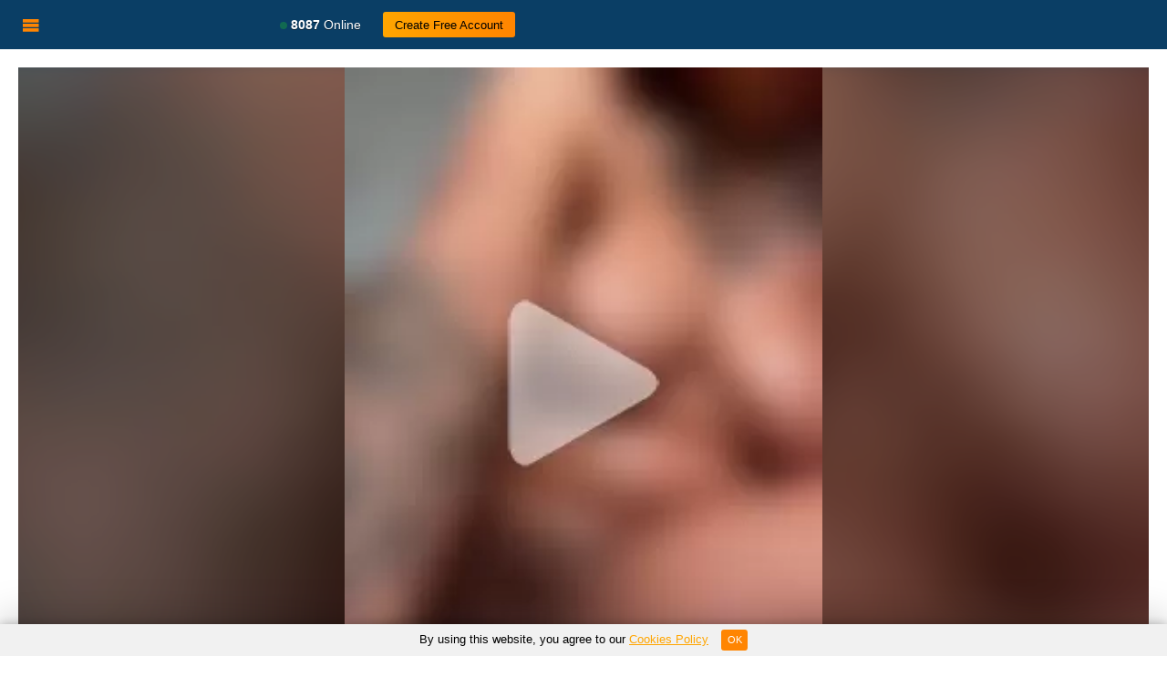

--- FILE ---
content_type: text/html; charset=UTF-8
request_url: https://privatecamz.com/Coco-Love
body_size: 9354
content:
<!DOCTYPE html>
<html lang="en">
<head>
<meta charset="UTF-8">
<meta http-equiv="X-UA-Compatible" content="IE=edge">
<meta name="viewport" content="width=device-width, initial-scale=1.0">
<title>Coco-Love (Coco) Nude on Cam: Free Live Webcam Show</title>
<meta name="description" content="Medium Build Coco-Love's Live Sex Cam, Bio, Profile and Photos! Visit Big Ass Coco-Love Page Now!">
<meta property="og:locale" content="en_US" />
<meta property="og:title" content="Coco-Love (Coco) Nude on Cam: Free Live Webcam Show" />
<meta property="og:image" content="https://privatecamz.com/cams/content/Coco-Love/2025-12-17/Coco-Love-2025-12-17-19-26-23.webp" />
<meta property="og:description" content="Medium Build Coco-Love's Live Sex Cam, Bio, Profile and Photos! Visit Big Ass Coco-Love Page Now!" />
<meta property="og:url" content="https://privatecamz.com/Coco-Love" />
<meta property="og:site_name" content="PrivateCamz" />
<meta name="twitter:card" content="summary_large_image" />
<link rel="canonical" href="https://privatecamz.com/Coco-Love" />
<meta name="robots" content="index,follow">
<meta name="Rating" content="mature">
<meta name="RATING" content="RTA-5042-1996-1400-1577-RTA" />
<link rel="apple-touch-icon" sizes="57x57" href="/images/icon/apple-icon-57x57.png">
<link rel="apple-touch-icon" sizes="60x60" href="/images/icon/apple-icon-60x60.png">
<link rel="apple-touch-icon" sizes="72x72" href="/images/icon/apple-icon-72x72.png">
<link rel="apple-touch-icon" sizes="76x76" href="/images/icon/apple-icon-76x76.png">
<link rel="apple-touch-icon" sizes="114x114" href="/images/icon/apple-icon-114x114.png">
<link rel="apple-touch-icon" sizes="120x120" href="/images/icon/apple-icon-120x120.png">
<link rel="apple-touch-icon" sizes="144x144" href="/images/icon/apple-icon-144x144.png">
<link rel="apple-touch-icon" sizes="152x152" href="/images/icon/apple-icon-152x152.png">
<link rel="apple-touch-icon" sizes="180x180" href="/images/icon/apple-icon-180x180.png">
<link rel="icon" type="image/png" sizes="192x192"  href="/android-icon-192x192.png">
<link rel="icon" type="image/png" sizes="32x32" href="/images/icon/favicon-32x32.png">
<link rel="icon" type="image/png" sizes="96x96" href="/images/icon/favicon-96x96.png">
<link rel="icon" type="image/png" sizes="16x16" href="/images/icon/favicon-16x16.png">
<link rel="manifest" href="/images/icon/manifest.json">
<meta name="msapplication-TileColor" content="#ffffff">
<meta name="msapplication-TileImage" content="/images/icon/ms-icon-144x144.png">
<meta name="theme-color" content="#ffffff">
<link rel="stylesheet" href="/css/bootstrap.css">
<link rel="stylesheet" href="/css/styles.css">
<link rel="stylesheet" href="/css/simplebar.css">
<!-- Google tag (gtag.js) -->
<script async src="https://www.googletagmanager.com/gtag/js?id=G-FE7BL156PT"></script>
<script>
  window.dataLayer = window.dataLayer || [];
  function gtag(){dataLayer.push(arguments);}
  gtag('js', new Date());

  gtag('config', 'G-FE7BL156PT');
</script>
</head>
<body class="sidebar-toggled">
  <script>if (localStorage.getItem('sidebarToggled')) document.querySelector('body').classList.add('sidebar-toggled');</script>
  <div class="wrapper">
    <header class="header bg-primary" style="background-color: #000000 !important;">
      <div class="header-container">
        <button class="header-item sidebar-toggle"><i class="icon-menu"></i></button>
        <a class="header-logo" href="https://privatecamz.com/"><img src="/images/privatecamz_v3.svg" alt="PrivateCamz - Private Cams, Live Nude Cams, Live XXX Webcams, HD Sex Cams" style="width: 195px;"></a>
        <a class="header-item d-none d-lg-flex" href="/"><i class="icon-dot"></i><div style="color: white;text-shadow: 0 1px 0 rgb(0 0 0 / 50%);"><strong>8087</strong> Online</div></a>
        
        <div class="header-buttons d-none d-lg-flex align-self-center ms-auto ms-xl-0">
          <a class="btn btn-white px-3 rounded-pill me-2" href="/join-free" rel="nofollow" target="_blank">Create Free Account</a>
        </div>
        <div class="header-buttons d-lg-none align-self-center ms-auto">
          <a class="btn btn-white px-3 rounded-pill" href="/join-free" rel="nofollow" target="_blank">Join</a>
        </div>
      </div>
    </header>
     <main class="main">
      <div class="content">
        <div class="model">
          <div class="model-player bg-secondary">
            <div class="model-player-container" style="background: none;background-size: 100px 100px;">
	            	            <div class="mobile-blur" style="background-image: url('/cams/content/Coco-Love/2025-12-17/Coco-Love-2025-12-17-19-26-23.webp');"></div>	                         <video id="video" loop="loop" muted="" autoplay="autoplay" poster="/cams/content/Coco-Love/2025-12-17/Coco-Love-2025-12-17-19-26-23.webp" playsinline="playsinline" webkitplaysinline="webkitplaysinline" onclick="window.open('/model/Coco-Love')"></video>
            </div>
            <div class="p-2 d-flex justify-content-center align-items-center">
              <a class="px-4 btn btn-success rounded-pill" href="/model/Coco-Love" rel="nofollow" style="color: white;font-size: 17px; background-color: #1e9b4b; border:none;" target="_blank">Join Coco-Love's show for free! <span style="display: block;font-size: 10px;text-transform: lowercase;color: yellow;">remote control sex toys <i class="icon-lovence" style="top: 2px;position: relative;"></i></a>
            </div>
          </div>
          <div class="model-info bg-secondary">
            <div class="p-2 p-lg-3">
              <h1>Welcome to Coco-Love's live cam!</h1>
              <div class="model-info-heading">
                <div class="model-info-avatar shadow"><img src="/cams/avatars/Coco-Love.jpeg" alt="Coco-Love avatar"></div>
                <div class="model-info-tags">
	                              <p>Welcome to the live cam of Coco-Love! Start chatting and remote control Coco-Love's sex toys to cum at the same time. Are you ready to start adult sex chat with Coco-Love? Just Join FREE and enjoy new awesome online sex experience!</p>
                                  </div>
              </div>
              <div class="row my-3">
	                            <div class="col-6">Name:</div>
                <div class="col-6 text-white">Coco</div>
                                                <div class="col-6">Country:</div>
                                <div class="col-6 text-white"><a href="/country/girls/germany" style="color:#ff8d00; text-decoration: underline;"><i class="fi fi-de"></i> Germany</a></div>
                                                <div class="col-6">Languages:</div>
                <div class="col-6 text-white">
                                <a href="/language/girls/english" style="color:#ff8d00; text-decoration: underline;">English</a>
                	                <a href="/language/girls/german" style="color:#ff8d00; text-decoration: underline;">German</a>
                	                </div>	
                                                <div class="col-6">Age:</div>
                <div class="col-6 text-white">20 y.o.</div>
                                                <div class="col-6">Interested in:</div>
                <div class="col-6 text-white">Everybody</div>
                                                <div class="col-6">Body type:</div>
                <div class="col-6 text-white">Medium Build</div>
                                                <div class="col-6">Trait:</div>
				<div class="col-6 text-white">
                                <a href="/appearance/girls/big-ass" style="color:#ff8d00; text-decoration: underline;">Big Ass</a>
                	                <a href="/appearance/girls/big-tits" style="color:#ff8d00; text-decoration: underline;">Big Tits</a>
                	                <a href="/appearance/girls/trimmed" style="color:#ff8d00; text-decoration: underline;">Trimmed</a>
                					</div>
                                                <div class="col-6">Ethnicity:</div>
                <div class="col-6 text-white">Latina</div>
                                                <div class="col-6">Hair:</div>
                <div class="col-6 text-white">Brunette</div>
                                                <div class="col-6">Eye color:</div>
                <div class="col-6 text-white">Brown</div>
                                                <div class="col-6">Subculture:</div>
                <div class="col-6 text-white">Glamour</div>
                                                <div class="col-6">Social:</div>
                <div class="col-6 text-white">
                                <a href="https://www.instagram.com/joanawaterfull/profilecard/?igsh=Y2s2aDUzbGNqZ3pl" class="btn btn-light btn-sm rounded-pill mp"><i class="icon-instagram"></i></a>
	                                </div>
                              </div>
              <div class="mt-3">
                <div class="swiper model-slider">
                  <div class="swiper-wrapper">
	                                    <div class="swiper-slide"><a href="/cams/content/Coco-Love/2025-12-17/Coco-Love-2025-12-17-19-26-23.webp" target="_blank" data-jbox-image="Coco-Love gallery"><img src="/cams/content/Coco-Love/2025-12-17/Coco-Love-2025-12-17-19-26-23.webp" alt="Coco-Love photo 1"></a></div>
					                    <div class="swiper-slide"><a href="/cams/content/Coco-Love/2025-12-16/Coco-Love-2025-12-16-20-27-05.webp" target="_blank" data-jbox-image="Coco-Love gallery"><img src="/cams/content/Coco-Love/2025-12-16/Coco-Love-2025-12-16-20-27-05.webp" alt="Coco-Love photo 2"></a></div>
					                    <div class="swiper-slide"><a href="/cams/content/Coco-Love/2025-12-12/Coco-Love-2025-12-12-21-27-29.webp" target="_blank" data-jbox-image="Coco-Love gallery"><img src="/cams/content/Coco-Love/2025-12-12/Coco-Love-2025-12-12-21-27-29.webp" alt="Coco-Love photo 3"></a></div>
					                    <div class="swiper-slide"><a href="/cams/content/Coco-Love/2025-12-08/Coco-Love-2025-12-08-20-51-39.webp" target="_blank" data-jbox-image="Coco-Love gallery"><img src="/cams/content/Coco-Love/2025-12-08/Coco-Love-2025-12-08-20-51-39.webp" alt="Coco-Love photo 4"></a></div>
					                    <div class="swiper-slide"><a href="/cams/content/Coco-Love/2025-12-02/Coco-Love-2025-12-02-14-26-16.webp" target="_blank" data-jbox-image="Coco-Love gallery"><img src="/cams/content/Coco-Love/2025-12-02/Coco-Love-2025-12-02-14-26-16.webp" alt="Coco-Love photo 5"></a></div>
					                    <div class="swiper-slide"><a href="/cams/content/Coco-Love/2025-12-01/Coco-Love-2025-12-01-11-00-21.webp" target="_blank" data-jbox-image="Coco-Love gallery"><img src="/cams/content/Coco-Love/2025-12-01/Coco-Love-2025-12-01-11-00-21.webp" alt="Coco-Love photo 6"></a></div>
					                    <div class="swiper-slide"><a href="/cams/content/Coco-Love/2025-11-30/Coco-Love-2025-11-30-17-00-49.webp" target="_blank" data-jbox-image="Coco-Love gallery"><img src="/cams/content/Coco-Love/2025-11-30/Coco-Love-2025-11-30-17-00-49.webp" alt="Coco-Love photo 7"></a></div>
					                    <div class="swiper-slide"><a href="/cams/content/Coco-Love/2025-11-24/Coco-Love-2025-11-24-20-26-57.webp" target="_blank" data-jbox-image="Coco-Love gallery"><img src="/cams/content/Coco-Love/2025-11-24/Coco-Love-2025-11-24-20-26-57.webp" alt="Coco-Love photo 8"></a></div>
					                    <div class="swiper-slide"><a href="/cams/content/Coco-Love/2025-11-23/Coco-Love-2025-11-23-17-51-29.webp" target="_blank" data-jbox-image="Coco-Love gallery"><img src="/cams/content/Coco-Love/2025-11-23/Coco-Love-2025-11-23-17-51-29.webp" alt="Coco-Love photo 9"></a></div>
					                    <div class="swiper-slide"><a href="/cams/content/Coco-Love/2025-11-22/Coco-Love-2025-11-22-09-26-13.webp" target="_blank" data-jbox-image="Coco-Love gallery"><img src="/cams/content/Coco-Love/2025-11-22/Coco-Love-2025-11-22-09-26-13.webp" alt="Coco-Love photo 10"></a></div>
					                    <div class="swiper-slide"><a href="/cams/content/Coco-Love/2025-11-13/Coco-Love-2025-11-13-18-26-56.webp" target="_blank" data-jbox-image="Coco-Love gallery"><img src="/cams/content/Coco-Love/2025-11-13/Coco-Love-2025-11-13-18-26-56.webp" alt="Coco-Love photo 11"></a></div>
					                    <div class="swiper-slide"><a href="/cams/content/Coco-Love/2025-11-12/Coco-Love-2025-11-12-19-01-17.webp" target="_blank" data-jbox-image="Coco-Love gallery"><img src="/cams/content/Coco-Love/2025-11-12/Coco-Love-2025-11-12-19-01-17.webp" alt="Coco-Love photo 12"></a></div>
					                    <div class="swiper-slide"><a href="/cams/content/Coco-Love/2025-11-11/Coco-Love-2025-11-11-14-51-47.webp" target="_blank" data-jbox-image="Coco-Love gallery"><img src="/cams/content/Coco-Love/2025-11-11/Coco-Love-2025-11-11-14-51-47.webp" alt="Coco-Love photo 13"></a></div>
					                    <div class="swiper-slide"><a href="/cams/content/Coco-Love/2025-11-08/Coco-Love-2025-11-08-18-26-23.webp" target="_blank" data-jbox-image="Coco-Love gallery"><img src="/cams/content/Coco-Love/2025-11-08/Coco-Love-2025-11-08-18-26-23.webp" alt="Coco-Love photo 14"></a></div>
					                    <div class="swiper-slide"><a href="/cams/content/Coco-Love/2025-11-05/Coco-Love-2025-11-05-20-27-01.webp" target="_blank" data-jbox-image="Coco-Love gallery"><img src="/cams/content/Coco-Love/2025-11-05/Coco-Love-2025-11-05-20-27-01.webp" alt="Coco-Love photo 15"></a></div>
					                    <div class="swiper-slide"><a href="/cams/content/Coco-Love/2025-11-03/Coco-Love-2025-11-03-15-26-21.webp" target="_blank" data-jbox-image="Coco-Love gallery"><img src="/cams/content/Coco-Love/2025-11-03/Coco-Love-2025-11-03-15-26-21.webp" alt="Coco-Love photo 16"></a></div>
					                    <div class="swiper-slide"><a href="/cams/content/Coco-Love/2025-10-28/Coco-Love-2025-10-28-14-51-57.webp" target="_blank" data-jbox-image="Coco-Love gallery"><img src="/cams/content/Coco-Love/2025-10-28/Coco-Love-2025-10-28-14-51-57.webp" alt="Coco-Love photo 17"></a></div>
					                    <div class="swiper-slide"><a href="/cams/content/Coco-Love/2025-10-27/Coco-Love-2025-10-27-16-51-17.webp" target="_blank" data-jbox-image="Coco-Love gallery"><img src="/cams/content/Coco-Love/2025-10-27/Coco-Love-2025-10-27-16-51-17.webp" alt="Coco-Love photo 18"></a></div>
					                    <div class="swiper-slide"><a href="/cams/content/Coco-Love/2025-10-25/Coco-Love-2025-10-25-12-00-35.webp" target="_blank" data-jbox-image="Coco-Love gallery"><img src="/cams/content/Coco-Love/2025-10-25/Coco-Love-2025-10-25-12-00-35.webp" alt="Coco-Love photo 19"></a></div>
					                    <div class="swiper-slide"><a href="/cams/content/Coco-Love/2025-10-23/Coco-Love-2025-10-23-14-52-21.webp" target="_blank" data-jbox-image="Coco-Love gallery"><img src="/cams/content/Coco-Love/2025-10-23/Coco-Love-2025-10-23-14-52-21.webp" alt="Coco-Love photo 20"></a></div>
					                    <div class="swiper-slide"><a href="/cams/content/Coco-Love/2025-10-21/Coco-Love-2025-10-21-19-51-23.webp" target="_blank" data-jbox-image="Coco-Love gallery"><img src="/cams/content/Coco-Love/2025-10-21/Coco-Love-2025-10-21-19-51-23.webp" alt="Coco-Love photo 21"></a></div>
					                    <div class="swiper-slide"><a href="/cams/content/Coco-Love/2025-10-16/Coco-Love-2025-10-16-17-26-22.webp" target="_blank" data-jbox-image="Coco-Love gallery"><img src="/cams/content/Coco-Love/2025-10-16/Coco-Love-2025-10-16-17-26-22.webp" alt="Coco-Love photo 22"></a></div>
					                    <div class="swiper-slide"><a href="/cams/content/Coco-Love/2025-10-15/Coco-Love-2025-10-15-13-52-15.webp" target="_blank" data-jbox-image="Coco-Love gallery"><img src="/cams/content/Coco-Love/2025-10-15/Coco-Love-2025-10-15-13-52-15.webp" alt="Coco-Love photo 23"></a></div>
					                    <div class="swiper-slide"><a href="/cams/content/Coco-Love/2025-10-14/Coco-Love-2025-10-14-14-51-38.webp" target="_blank" data-jbox-image="Coco-Love gallery"><img src="/cams/content/Coco-Love/2025-10-14/Coco-Love-2025-10-14-14-51-38.webp" alt="Coco-Love photo 24"></a></div>
					                    <div class="swiper-slide"><a href="/cams/content/Coco-Love/2025-09-26/Coco-Love-2025-09-26-17-51-36.webp" target="_blank" data-jbox-image="Coco-Love gallery"><img src="/cams/content/Coco-Love/2025-09-26/Coco-Love-2025-09-26-17-51-36.webp" alt="Coco-Love photo 25"></a></div>
					                  </div>
                  <div class="swiper-button-next"></div>
                  <div class="swiper-button-prev"></div>
                </div>
              </div>
            </div>
          </div>
        </div>
        <div class="my-3">
          <h2 class="h1">Related Cams</h2>
          <div class="grid my-3">
         	    	     <a class="grid-item" href="/Lilevame">
            <div class="grid-item-image"> 
	        <div class="mobile-blur" style="background-image: url('https://img.strpst.com/thumbs/1768674420/66609459_webp');"></div>
            <img loading="lazy" src="https://img.strpst.com/thumbs/1768674420/66609459_webp" alt="Lilevame live sex cam">
            </div>
            <div class="grid-item-tl">
              <span class="grid-item-icon"><i class="icon-lovence"></i></span>            </div>
            <div class="grid-item-tr">
                          </div>
            <div class="grid-item-b">
              <div class="grid-item-name">Lilevame</div>
                          </div>
          </a>
        	     <a class="grid-item" href="/jin__ray">
            <div class="grid-item-image"> 
	        <div class="mobile-blur" style="background-image: url('https://img.strpst.com/thumbs/1768674630/79859503_webp');"></div>
            <img loading="lazy" src="https://img.strpst.com/thumbs/1768674630/79859503_webp" alt="jin__ray live sex cam">
            </div>
            <div class="grid-item-tl">
              <span class="grid-item-icon"><i class="icon-lovence"></i></span>            </div>
            <div class="grid-item-tr">
                          </div>
            <div class="grid-item-b">
              <div class="grid-item-name">jin__ray</div>
                          </div>
          </a>
        	     <a class="grid-item" href="/baybee_texas">
            <div class="grid-item-image"> 
	        <div class="mobile-blur" style="background-image: url('https://img.strpst.com/thumbs/1768674150/36306963_webp');"></div>
            <img loading="lazy" src="https://img.strpst.com/thumbs/1768674150/36306963_webp" alt="baybee_texas live sex cam">
            </div>
            <div class="grid-item-tl">
              <span class="grid-item-icon"><i class="icon-lovence"></i></span>            </div>
            <div class="grid-item-tr">
                          </div>
            <div class="grid-item-b">
              <div class="grid-item-name">baybee_texas</div>
              <div class="grid-item-flag"><i class="fi fi-us"></i></div>            </div>
          </a>
        	     <a class="grid-item" href="/Lina_lolo">
            <div class="grid-item-image"> 
	        <div class="mobile-blur" style="background-image: url('https://img.strpst.com/thumbs/1768674150/177053198_webp');"></div>
            <img loading="lazy" src="https://img.strpst.com/thumbs/1768674150/177053198_webp" alt="Lina_lolo live sex cam">
            </div>
            <div class="grid-item-tl">
              <span class="grid-item-icon"><i class="icon-mobile"></i></span><span class="grid-item-icon"><i class="icon-lovence"></i></span>            </div>
            <div class="grid-item-tr">
                          </div>
            <div class="grid-item-b">
              <div class="grid-item-name">Lina_lolo</div>
              <div class="grid-item-flag"><i class="fi fi-ma"></i></div>            </div>
          </a>
        	     <a class="grid-item" href="/Natalimuur">
            <div class="grid-item-image"> 
	        <div class="mobile-blur" style="background-image: url('https://img.strpst.com/thumbs/1768674390/155227260_webp');"></div>
            <img loading="lazy" src="https://img.strpst.com/thumbs/1768674390/155227260_webp" alt="Natalimuur live sex cam">
            </div>
            <div class="grid-item-tl">
              <span class="grid-item-icon"><i class="icon-lovence"></i></span>            </div>
            <div class="grid-item-tr">
                          </div>
            <div class="grid-item-b">
              <div class="grid-item-name">Natalimuur</div>
                          </div>
          </a>
        	     <a class="grid-item" href="/Rina_Babe">
            <div class="grid-item-image"> 
	        <div class="mobile-blur" style="background-image: url('https://img.strpst.com/thumbs/1768674450/32219078_webp');"></div>
            <img loading="lazy" src="https://img.strpst.com/thumbs/1768674450/32219078_webp" alt="Rina_Babe live sex cam">
            </div>
            <div class="grid-item-tl">
              <span class="grid-item-icon"><i class="icon-lovence"></i></span>            </div>
            <div class="grid-item-tr">
                          </div>
            <div class="grid-item-b">
              <div class="grid-item-name">Rina_Babe</div>
                          </div>
          </a>
        	     <a class="grid-item" href="/alittlestarrr">
            <div class="grid-item-image"> 
	        <div class="mobile-blur" style="background-image: url('https://img.strpst.com/thumbs/1768674450/183398620_webp');"></div>
            <img loading="lazy" src="https://img.strpst.com/thumbs/1768674450/183398620_webp" alt="alittlestarrr live sex cam">
            </div>
            <div class="grid-item-tl">
                          </div>
            <div class="grid-item-tr">
                          </div>
            <div class="grid-item-b">
              <div class="grid-item-name">alittlestarrr</div>
                          </div>
          </a>
        	     <a class="grid-item" href="/Pleasant_fun">
            <div class="grid-item-image"> 
	        <div class="mobile-blur" style="background-image: url('https://img.strpst.com/thumbs/1768674420/132680697_webp');"></div>
            <img loading="lazy" src="https://img.strpst.com/thumbs/1768674420/132680697_webp" alt="Pleasant_fun live sex cam">
            </div>
            <div class="grid-item-tl">
              <span class="grid-item-icon"><i class="icon-lovence"></i></span>            </div>
            <div class="grid-item-tr">
                          </div>
            <div class="grid-item-b">
              <div class="grid-item-name">Pleasant_fun</div>
                          </div>
          </a>
        	     <a class="grid-item" href="/--TwistyLemonSizzle--">
            <div class="grid-item-image"> 
	        <div class="mobile-blur" style="background-image: url('https://img.strpst.com/thumbs/1768674570/64861501_webp');"></div>
            <img loading="lazy" src="https://img.strpst.com/thumbs/1768674570/64861501_webp" alt="--TwistyLemonSizzle-- live sex cam">
            </div>
            <div class="grid-item-tl">
                          </div>
            <div class="grid-item-tr">
                          </div>
            <div class="grid-item-b">
              <div class="grid-item-name">--TwistyLemonSizzle--</div>
                          </div>
          </a>
        	     <a class="grid-item" href="/Micky_Muffin">
            <div class="grid-item-image"> 
	        <div class="mobile-blur" style="background-image: url('https://img.strpst.com/thumbs/1768674270/149150997_webp');"></div>
            <img loading="lazy" src="https://img.strpst.com/thumbs/1768674270/149150997_webp" alt="Micky_Muffin live sex cam">
            </div>
            <div class="grid-item-tl">
              <span class="grid-item-icon"><i class="icon-mobile"></i></span><span class="grid-item-icon"><i class="icon-lovence"></i></span>            </div>
            <div class="grid-item-tr">
                          </div>
            <div class="grid-item-b">
              <div class="grid-item-name">Micky_Muffin</div>
              <div class="grid-item-flag"><i class="fi fi-de"></i></div>            </div>
          </a>
        	     <a class="grid-item" href="/HotBella-">
            <div class="grid-item-image"> 
	        <div class="mobile-blur" style="background-image: url('https://img.strpst.com/thumbs/1768674690/15727399_webp');"></div>
            <img loading="lazy" src="https://img.strpst.com/thumbs/1768674690/15727399_webp" alt="HotBella- live sex cam">
            </div>
            <div class="grid-item-tl">
              <span class="grid-item-icon"><i class="icon-lovence"></i></span>            </div>
            <div class="grid-item-tr">
                          </div>
            <div class="grid-item-b">
              <div class="grid-item-name">HotBella-</div>
              <div class="grid-item-flag"><i class="fi fi-de"></i></div>            </div>
          </a>
        	     <a class="grid-item" href="/DarkErica">
            <div class="grid-item-image"> 
	        <div class="mobile-blur" style="background-image: url('https://img.strpst.com/thumbs/1768674720/181833207_webp');"></div>
            <img loading="lazy" src="https://img.strpst.com/thumbs/1768674720/181833207_webp" alt="DarkErica live sex cam">
            </div>
            <div class="grid-item-tl">
              <span class="grid-item-icon"><i class="icon-virtual-reality"></i></span><span class="grid-item-icon"><i class="icon-lovence"></i></span>            </div>
            <div class="grid-item-tr">
                          </div>
            <div class="grid-item-b">
              <div class="grid-item-name">DarkErica</div>
                          </div>
          </a>
        	     <a class="grid-item" href="/SexAngelssss">
            <div class="grid-item-image"> 
	        <div class="mobile-blur" style="background-image: url('https://img.strpst.com/thumbs/1768674420/156819639_webp');"></div>
            <img loading="lazy" src="https://img.strpst.com/thumbs/1768674420/156819639_webp" alt="SexAngelssss live sex cam">
            </div>
            <div class="grid-item-tl">
              <span class="grid-item-icon"><i class="icon-mobile"></i></span><span class="grid-item-icon"><i class="icon-lovence"></i></span>            </div>
            <div class="grid-item-tr">
                          </div>
            <div class="grid-item-b">
              <div class="grid-item-name">SexAngelssss</div>
                          </div>
          </a>
        	     <a class="grid-item" href="/streetdoll">
            <div class="grid-item-image"> 
	        <div class="mobile-blur" style="background-image: url('https://img.strpst.com/thumbs/1768674810/131603732_webp');"></div>
            <img loading="lazy" src="https://img.strpst.com/thumbs/1768674810/131603732_webp" alt="streetdoll live sex cam">
            </div>
            <div class="grid-item-tl">
              <span class="grid-item-icon"><i class="icon-mobile"></i></span><span class="grid-item-icon"><i class="icon-lovence"></i></span>            </div>
            <div class="grid-item-tr">
                          </div>
            <div class="grid-item-b">
              <div class="grid-item-name">streetdoll</div>
                          </div>
          </a>
        	     <a class="grid-item" href="/BlueEyesCarole">
            <div class="grid-item-image"> 
	        <div class="mobile-blur" style="background-image: url('https://img.strpst.com/thumbs/1768674420/173886083_webp');"></div>
            <img loading="lazy" src="https://img.strpst.com/thumbs/1768674420/173886083_webp" alt="BlueEyesCarole live sex cam">
            </div>
            <div class="grid-item-tl">
              <span class="grid-item-icon"><i class="icon-mobile"></i></span><span class="grid-item-icon"><i class="icon-lovence"></i></span>            </div>
            <div class="grid-item-tr">
                          </div>
            <div class="grid-item-b">
              <div class="grid-item-name">BlueEyesCarole</div>
              <div class="grid-item-flag"><i class="fi fi-pl"></i></div>            </div>
          </a>
        	     <a class="grid-item" href="/onlyhotbbw75">
            <div class="grid-item-image"> 
	        <div class="mobile-blur" style="background-image: url('https://img.strpst.com/thumbs/1768674120/27974593_webp');"></div>
            <img loading="lazy" src="https://img.strpst.com/thumbs/1768674120/27974593_webp" alt="onlyhotbbw75 live sex cam">
            </div>
            <div class="grid-item-tl">
              <span class="grid-item-icon"><i class="icon-lovence"></i></span>            </div>
            <div class="grid-item-tr">
                          </div>
            <div class="grid-item-b">
              <div class="grid-item-name">onlyhotbbw75</div>
              <div class="grid-item-flag"><i class="fi fi-us"></i></div>            </div>
          </a>
        	     <a class="grid-item" href="/Cute_Penelope">
            <div class="grid-item-image"> 
	        <div class="mobile-blur" style="background-image: url('https://img.strpst.com/thumbs/1768674090/135333691_webp');"></div>
            <img loading="lazy" src="https://img.strpst.com/thumbs/1768674090/135333691_webp" alt="Cute_Penelope live sex cam">
            </div>
            <div class="grid-item-tl">
              <span class="grid-item-icon"><i class="icon-mobile"></i></span><span class="grid-item-icon"><i class="icon-lovence"></i></span>            </div>
            <div class="grid-item-tr">
                          </div>
            <div class="grid-item-b">
              <div class="grid-item-name">Cute_Penelope</div>
              <div class="grid-item-flag"><i class="fi fi-co"></i></div>            </div>
          </a>
        	     <a class="grid-item" href="/Snappy_girl">
            <div class="grid-item-image"> 
	        <div class="mobile-blur" style="background-image: url('https://img.strpst.com/thumbs/1768674180/178226471_webp');"></div>
            <img loading="lazy" src="https://img.strpst.com/thumbs/1768674180/178226471_webp" alt="Snappy_girl live sex cam">
            </div>
            <div class="grid-item-tl">
              <span class="grid-item-icon"><i class="icon-lovence"></i></span>            </div>
            <div class="grid-item-tr">
                          </div>
            <div class="grid-item-b">
              <div class="grid-item-name">Snappy_girl</div>
              <div class="grid-item-flag"><i class="fi fi-in"></i></div>            </div>
          </a>
        	     <a class="grid-item" href="/JESS_LOVES">
            <div class="grid-item-image"> 
	        <div class="mobile-blur" style="background-image: url('https://img.strpst.com/thumbs/1768674180/81657786_webp');"></div>
            <img loading="lazy" src="https://img.strpst.com/thumbs/1768674180/81657786_webp" alt="JESS_LOVES live sex cam">
            </div>
            <div class="grid-item-tl">
              <span class="grid-item-icon"><i class="icon-mobile"></i></span>            </div>
            <div class="grid-item-tr">
                          </div>
            <div class="grid-item-b">
              <div class="grid-item-name">JESS_LOVES</div>
              <div class="grid-item-flag"><i class="fi fi-us"></i></div>            </div>
          </a>
        	     <a class="grid-item" href="/Preet_Kaur_69">
            <div class="grid-item-image"> 
	        <div class="mobile-blur" style="background-image: url('https://img.strpst.com/thumbs/1768674690/73730962_webp');"></div>
            <img loading="lazy" src="https://img.strpst.com/thumbs/1768674690/73730962_webp" alt="Preet_Kaur_69 live sex cam">
            </div>
            <div class="grid-item-tl">
              <span class="grid-item-icon"><i class="icon-mobile"></i></span><span class="grid-item-icon"><i class="icon-lovence"></i></span>            </div>
            <div class="grid-item-tr">
                          </div>
            <div class="grid-item-b">
              <div class="grid-item-name">Preet_Kaur_69</div>
                          </div>
          </a>
        	     <a class="grid-item" href="/Shuggabutt">
            <div class="grid-item-image"> 
	        <div class="mobile-blur" style="background-image: url('https://img.strpst.com/thumbs/1768674420/141492086_webp');"></div>
            <img loading="lazy" src="https://img.strpst.com/thumbs/1768674420/141492086_webp" alt="Shuggabutt live sex cam">
            </div>
            <div class="grid-item-tl">
              <span class="grid-item-icon"><i class="icon-mobile"></i></span><span class="grid-item-icon"><i class="icon-lovence"></i></span>            </div>
            <div class="grid-item-tr">
                          </div>
            <div class="grid-item-b">
              <div class="grid-item-name">Shuggabutt</div>
                          </div>
          </a>
        	     <a class="grid-item" href="/Anal_Luucia">
            <div class="grid-item-image"> 
	        <div class="mobile-blur" style="background-image: url('https://img.strpst.com/thumbs/1768674630/168272059_webp');"></div>
            <img loading="lazy" src="https://img.strpst.com/thumbs/1768674630/168272059_webp" alt="Anal_Luucia live sex cam">
            </div>
            <div class="grid-item-tl">
              <span class="grid-item-icon"><i class="icon-mobile"></i></span><span class="grid-item-icon"><i class="icon-lovence"></i></span>            </div>
            <div class="grid-item-tr">
                          </div>
            <div class="grid-item-b">
              <div class="grid-item-name">Anal_Luucia</div>
              <div class="grid-item-flag"><i class="fi fi-co"></i></div>            </div>
          </a>
        	     <a class="grid-item" href="/MiracleSandy">
            <div class="grid-item-image"> 
	        <div class="mobile-blur" style="background-image: url('https://img.strpst.com/thumbs/1768674690/76734788_webp');"></div>
            <img loading="lazy" src="https://img.strpst.com/thumbs/1768674690/76734788_webp" alt="MiracleSandy live sex cam">
            </div>
            <div class="grid-item-tl">
              <span class="grid-item-icon"><i class="icon-lovence"></i></span>            </div>
            <div class="grid-item-tr">
                          </div>
            <div class="grid-item-b">
              <div class="grid-item-name">MiracleSandy</div>
                          </div>
          </a>
        	     <a class="grid-item" href="/bigbabykiki">
            <div class="grid-item-image"> 
	        <div class="mobile-blur" style="background-image: url('https://img.strpst.com/thumbs/1768674510/166950150_webp');"></div>
            <img loading="lazy" src="https://img.strpst.com/thumbs/1768674510/166950150_webp" alt="bigbabykiki live sex cam">
            </div>
            <div class="grid-item-tl">
              <span class="grid-item-icon"><i class="icon-mobile"></i></span><span class="grid-item-icon"><i class="icon-lovence"></i></span>            </div>
            <div class="grid-item-tr">
                          </div>
            <div class="grid-item-b">
              <div class="grid-item-name">bigbabykiki</div>
                          </div>
          </a>
        	     <a class="grid-item" href="/MeghanElson">
            <div class="grid-item-image"> 
	        <div class="mobile-blur" style="background-image: url('https://img.strpst.com/thumbs/1768674210/168466240_webp');"></div>
            <img loading="lazy" src="https://img.strpst.com/thumbs/1768674210/168466240_webp" alt="MeghanElson live sex cam">
            </div>
            <div class="grid-item-tl">
              <span class="grid-item-icon"><i class="icon-lovence"></i></span>            </div>
            <div class="grid-item-tr">
                          </div>
            <div class="grid-item-b">
              <div class="grid-item-name">MeghanElson</div>
                          </div>
          </a>
        	     <a class="grid-item" href="/dolly_ll">
            <div class="grid-item-image"> 
	        <div class="mobile-blur" style="background-image: url('https://img.strpst.com/thumbs/1768674180/128282403_webp');"></div>
            <img loading="lazy" src="https://img.strpst.com/thumbs/1768674180/128282403_webp" alt="dolly_ll live sex cam">
            </div>
            <div class="grid-item-tl">
              <span class="grid-item-icon"><i class="icon-lovence"></i></span>            </div>
            <div class="grid-item-tr">
                          </div>
            <div class="grid-item-b">
              <div class="grid-item-name">dolly_ll</div>
              <div class="grid-item-flag"><i class="fi fi-ru"></i></div>            </div>
          </a>
        	     <a class="grid-item" href="/YourMarthaMayer">
            <div class="grid-item-image"> 
	        <div class="mobile-blur" style="background-image: url('https://img.strpst.com/thumbs/1768674420/16873181_webp');"></div>
            <img loading="lazy" src="https://img.strpst.com/thumbs/1768674420/16873181_webp" alt="YourMarthaMayer live sex cam">
            </div>
            <div class="grid-item-tl">
              <span class="grid-item-icon"><i class="icon-lovence"></i></span>            </div>
            <div class="grid-item-tr">
                          </div>
            <div class="grid-item-b">
              <div class="grid-item-name">YourMarthaMayer</div>
                          </div>
          </a>
        	     <a class="grid-item" href="/Molliblum">
            <div class="grid-item-image"> 
	        <div class="mobile-blur" style="background-image: url('https://img.strpst.com/thumbs/1768674570/146276573_webp');"></div>
            <img loading="lazy" src="https://img.strpst.com/thumbs/1768674570/146276573_webp" alt="Molliblum live sex cam">
            </div>
            <div class="grid-item-tl">
              <span class="grid-item-icon"><i class="icon-lovence"></i></span>            </div>
            <div class="grid-item-tr">
                          </div>
            <div class="grid-item-b">
              <div class="grid-item-name">Molliblum</div>
                          </div>
          </a>
        	     <a class="grid-item" href="/pink_hell_">
            <div class="grid-item-image"> 
	        <div class="mobile-blur" style="background-image: url('https://img.strpst.com/thumbs/1768674510/72924842_webp');"></div>
            <img loading="lazy" src="https://img.strpst.com/thumbs/1768674510/72924842_webp" alt="pink_hell_ live sex cam">
            </div>
            <div class="grid-item-tl">
                          </div>
            <div class="grid-item-tr">
                          </div>
            <div class="grid-item-b">
              <div class="grid-item-name">pink_hell_</div>
                          </div>
          </a>
        	     <a class="grid-item" href="/La_Crespa_x">
            <div class="grid-item-image"> 
	        <div class="mobile-blur" style="background-image: url('https://img.strpst.com/thumbs/1768674630/160235149_webp');"></div>
            <img loading="lazy" src="https://img.strpst.com/thumbs/1768674630/160235149_webp" alt="La_Crespa_x live sex cam">
            </div>
            <div class="grid-item-tl">
              <span class="grid-item-icon"><i class="icon-mobile"></i></span><span class="grid-item-icon"><i class="icon-lovence"></i></span>            </div>
            <div class="grid-item-tr">
                          </div>
            <div class="grid-item-b">
              <div class="grid-item-name">La_Crespa_x</div>
              <div class="grid-item-flag"><i class="fi fi-co"></i></div>            </div>
          </a>
        	     <a class="grid-item" href="/new_dee">
            <div class="grid-item-image"> 
	        <div class="mobile-blur" style="background-image: url('https://img.strpst.com/thumbs/1768674690/36569072_webp');"></div>
            <img loading="lazy" src="https://img.strpst.com/thumbs/1768674690/36569072_webp" alt="new_dee live sex cam">
            </div>
            <div class="grid-item-tl">
                          </div>
            <div class="grid-item-tr">
                          </div>
            <div class="grid-item-b">
              <div class="grid-item-name">new_dee</div>
                          </div>
          </a>
        	     <a class="grid-item" href="/amber_quell_here">
            <div class="grid-item-image"> 
	        <div class="mobile-blur" style="background-image: url('https://img.strpst.com/thumbs/1768674570/140089709_webp');"></div>
            <img loading="lazy" src="https://img.strpst.com/thumbs/1768674570/140089709_webp" alt="amber_quell_here live sex cam">
            </div>
            <div class="grid-item-tl">
              <span class="grid-item-icon"><i class="icon-lovence"></i></span>            </div>
            <div class="grid-item-tr">
                          </div>
            <div class="grid-item-b">
              <div class="grid-item-name">amber_quell_here</div>
                          </div>
          </a>
        	     <a class="grid-item" href="/Mitikaa">
            <div class="grid-item-image"> 
	        <div class="mobile-blur" style="background-image: url('https://img.strpst.com/thumbs/1768674960/184388627_webp');"></div>
            <img loading="lazy" src="https://img.strpst.com/thumbs/1768674960/184388627_webp" alt="Mitikaa live sex cam">
            </div>
            <div class="grid-item-tl">
              <span class="grid-item-icon"><i class="icon-lovence"></i></span>            </div>
            <div class="grid-item-tr">
                          </div>
            <div class="grid-item-b">
              <div class="grid-item-name">Mitikaa</div>
              <div class="grid-item-flag"><i class="fi fi-in"></i></div>            </div>
          </a>
        	     <a class="grid-item" href="/EvaSunderland">
            <div class="grid-item-image"> 
	        <div class="mobile-blur" style="background-image: url('https://img.strpst.com/thumbs/1768674510/130371579_webp');"></div>
            <img loading="lazy" src="https://img.strpst.com/thumbs/1768674510/130371579_webp" alt="EvaSunderland live sex cam">
            </div>
            <div class="grid-item-tl">
              <span class="grid-item-icon"><i class="icon-lovence"></i></span>            </div>
            <div class="grid-item-tr">
                          </div>
            <div class="grid-item-b">
              <div class="grid-item-name">EvaSunderland</div>
                          </div>
          </a>
        	     <a class="grid-item" href="/HoneyBBW96">
            <div class="grid-item-image"> 
	        <div class="mobile-blur" style="background-image: url('https://img.strpst.com/thumbs/1768674570/88835645_webp');"></div>
            <img loading="lazy" src="https://img.strpst.com/thumbs/1768674570/88835645_webp" alt="HoneyBBW96 live sex cam">
            </div>
            <div class="grid-item-tl">
              <span class="grid-item-icon"><i class="icon-lovence"></i></span>            </div>
            <div class="grid-item-tr">
                          </div>
            <div class="grid-item-b">
              <div class="grid-item-name">HoneyBBW96</div>
              <div class="grid-item-flag"><i class="fi fi-gb"></i></div>            </div>
          </a>
        	     <a class="grid-item" href="/Germangirl1996">
            <div class="grid-item-image"> 
	        <div class="mobile-blur" style="background-image: url('https://img.strpst.com/thumbs/1768674750/35153239_webp');"></div>
            <img loading="lazy" src="https://img.strpst.com/thumbs/1768674750/35153239_webp" alt="Germangirl1996 live sex cam">
            </div>
            <div class="grid-item-tl">
              <span class="grid-item-icon"><i class="icon-lovence"></i></span>            </div>
            <div class="grid-item-tr">
                          </div>
            <div class="grid-item-b">
              <div class="grid-item-name">Germangirl1996</div>
              <div class="grid-item-flag"><i class="fi fi-de"></i></div>            </div>
          </a>
        	     <a class="grid-item" href="/Natali_UA">
            <div class="grid-item-image"> 
	        <div class="mobile-blur" style="background-image: url('https://img.strpst.com/thumbs/1768674420/28194533_webp');"></div>
            <img loading="lazy" src="https://img.strpst.com/thumbs/1768674420/28194533_webp" alt="Natali_UA live sex cam">
            </div>
            <div class="grid-item-tl">
              <span class="grid-item-icon"><i class="icon-mobile"></i></span><span class="grid-item-icon"><i class="icon-lovence"></i></span>            </div>
            <div class="grid-item-tr">
                          </div>
            <div class="grid-item-b">
              <div class="grid-item-name">Natali_UA</div>
                          </div>
          </a>
        	     <a class="grid-item" href="/Misslullu">
            <div class="grid-item-image"> 
	        <div class="mobile-blur" style="background-image: url('https://img.strpst.com/thumbs/1768674690/91467040_webp');"></div>
            <img loading="lazy" src="https://img.strpst.com/thumbs/1768674690/91467040_webp" alt="Misslullu live sex cam">
            </div>
            <div class="grid-item-tl">
              <span class="grid-item-icon"><i class="icon-lovence"></i></span>            </div>
            <div class="grid-item-tr">
                          </div>
            <div class="grid-item-b">
              <div class="grid-item-name">Misslullu</div>
                          </div>
          </a>
        	     <a class="grid-item" href="/LadyNahir">
            <div class="grid-item-image"> 
	        <div class="mobile-blur" style="background-image: url('https://img.strpst.com/thumbs/1768674960/33744268_webp');"></div>
            <img loading="lazy" src="https://img.strpst.com/thumbs/1768674960/33744268_webp" alt="LadyNahir live sex cam">
            </div>
            <div class="grid-item-tl">
              <span class="grid-item-icon"><i class="icon-lovence"></i></span>            </div>
            <div class="grid-item-tr">
                          </div>
            <div class="grid-item-b">
              <div class="grid-item-name">LadyNahir</div>
                          </div>
          </a>
        	     <a class="grid-item" href="/BunnyDiamond1">
            <div class="grid-item-image"> 
	        <div class="mobile-blur" style="background-image: url('https://img.strpst.com/thumbs/1768674420/95947714_webp');"></div>
            <img loading="lazy" src="https://img.strpst.com/thumbs/1768674420/95947714_webp" alt="BunnyDiamond1 live sex cam">
            </div>
            <div class="grid-item-tl">
              <span class="grid-item-icon"><i class="icon-mobile"></i></span><span class="grid-item-icon"><i class="icon-lovence"></i></span>            </div>
            <div class="grid-item-tr">
                          </div>
            <div class="grid-item-b">
              <div class="grid-item-name">BunnyDiamond1</div>
              <div class="grid-item-flag"><i class="fi fi-de"></i></div>            </div>
          </a>
                  
        </div>
        </div>
        <div class="my-3">
	    	    <h2>Coco-Love's categories</h2>
	                        <div class="model-category my-4">
            <span class="mt-1">My specifics:</span>
                        <a class="btn btn-secondary rounded-pill" href="/girls/south-african">South African</a>
                        <a class="btn btn-secondary rounded-pill" href="/girls/african">African</a>
                        <a class="btn btn-secondary rounded-pill" href="/girls/young">Young</a>
                        <a class="btn btn-secondary rounded-pill" href="/girls/ebony">Ebony</a>
                        <a class="btn btn-secondary rounded-pill" href="/girls/medium">Medium</a>
                        <a class="btn btn-secondary rounded-pill" href="/girls/erotic-dance">Erotic Dance</a>
                        <a class="btn btn-secondary rounded-pill" href="/girls/dirty-talk">Dirty Talk</a>
                        <a class="btn btn-secondary rounded-pill" href="/girls/blowjob">Blowjob</a>
                        <a class="btn btn-secondary rounded-pill" href="/girls/striptease">Striptease</a>
                        <a class="btn btn-secondary rounded-pill" href="/girls/camel-toe">Camel Toe</a>
                        <a class="btn btn-secondary rounded-pill" href="/girls/flashing">Flashing</a>
                        <a class="btn btn-secondary rounded-pill" href="/girls/spanking">Spanking</a>
                        <a class="btn btn-secondary rounded-pill" href="/girls/twerk">Twerk</a>
                        <a class="btn btn-secondary rounded-pill" href="/girls/doggy-style">Doggy Style</a>
                        <a class="btn btn-secondary rounded-pill" href="/girls/ebony-young">Ebony Young</a>
                      </div>
                            <div class="model-category my-4">
            <span class="mt-1">I Do In My Shows:</span>
                        <a class="btn btn-secondary rounded-pill" href="/girls/ebony-blowjob">Ebony Blowjob</a>
                        <a class="btn btn-secondary rounded-pill" href="/girls/ebony-creampie">Ebony Creampie</a>
                        <a class="btn btn-secondary rounded-pill" href="/girls/ebony-doggy-style">Ebony Doggy Style</a>
                        <a class="btn btn-secondary rounded-pill" href="/girls/ebony-big-clit">Ebony Big Clit</a>
                        <a class="btn btn-secondary rounded-pill" href="/tags/girls">Girls</a>
                        <a class="btn btn-secondary rounded-pill" href="/girls/hd">Hd</a>
                        <a class="btn btn-secondary rounded-pill" href="/girls/german">German</a>
                        <a class="btn btn-secondary rounded-pill" href="/girls/young">Young</a>
                        <a class="btn btn-secondary rounded-pill" href="/girls/latin">Latin</a>
                        <a class="btn btn-secondary rounded-pill" href="/girls/medium">Medium</a>
                        <a class="btn btn-secondary rounded-pill" href="/girls/brunettes">Brunettes</a>
                        <a class="btn btn-secondary rounded-pill" href="/girls/luxurious-privates">Luxurious Privates</a>
                        <a class="btn btn-secondary rounded-pill" href="/girls/recordable-publics">Recordable Publics</a>
                        <a class="btn btn-secondary rounded-pill" href="/girls/recordable-privates">Recordable Privates</a>
                        <a class="btn btn-secondary rounded-pill" href="/girls/cam2cam">Cam2cam</a>
                      </div>
                            <div class="model-category my-4">
            <span class="mt-1">Exclusively do in private:</span>
                        <a class="btn btn-secondary rounded-pill" href="/girls/deluxe">Deluxe</a>
                        <a class="btn btn-secondary rounded-pill" href="/girls/interactive-toys">Interactive Toys</a>
                        <a class="btn btn-secondary rounded-pill" href="/girls/dirty-talk">Dirty Talk</a>
                        <a class="btn btn-secondary rounded-pill" href="/girls/topless">Topless</a>
                        <a class="btn btn-secondary rounded-pill" href="/girls/twerk">Twerk</a>
                        <a class="btn btn-secondary rounded-pill" href="/girls/sex-toys">Sex Toys</a>
                        <a class="btn btn-secondary rounded-pill" href="/girls/oil-show">Oil Show</a>
                        <a class="btn btn-secondary rounded-pill" href="/girls/lovense">Lovense</a>
                        <a class="btn btn-secondary rounded-pill" href="/girls/squirt">Squirt</a>
                        <a class="btn btn-secondary rounded-pill" href="/girls/blowjob">Blowjob</a>
                        <a class="btn btn-secondary rounded-pill" href="/girls/dildo-or-vibrator">Dildo Or Vibrator</a>
                        <a class="btn btn-secondary rounded-pill" href="/girls/deepthroat">Deepthroat</a>
                        <a class="btn btn-secondary rounded-pill" href="/girls/titty-fuck">Titty Fuck</a>
                        <a class="btn btn-secondary rounded-pill" href="/girls/striptease">Striptease</a>
                        <a class="btn btn-secondary rounded-pill" href="/girls/fingering">Fingering</a>
                      </div>
                  </div>
                 <div class="my-4">
          <h3>Related to Coco-Love</h3>
          <div class="model-category my-3">
                        <a class="btn btn-secondary rounded-pill" href="/girls/smoking">Smoking</a>
                        <a class="btn btn-secondary rounded-pill" href="/girls/69-position">69 Position</a>
                        <a class="btn btn-secondary rounded-pill" href="/girls/doggy-style">Doggy Style</a>
                        <a class="btn btn-secondary rounded-pill" href="/girls/anal-toys">Anal Toys</a>
                        <a class="btn btn-secondary rounded-pill" href="/girls/ahegao">Ahegao</a>
                        <a class="btn btn-secondary rounded-pill" href="/girls/spanking">Spanking</a>
                        <a class="btn btn-secondary rounded-pill" href="/girls/cowgirl">Cowgirl</a>
                        <a class="btn btn-secondary rounded-pill" href="/girls/facesitting">Facesitting</a>
                        <a class="btn btn-secondary rounded-pill" href="/girls/handjob">Handjob</a>
                        <a class="btn btn-secondary rounded-pill" href="/girls/kissing">Kissing</a>
                        <a class="btn btn-secondary rounded-pill" href="/girls/big-ass">Big Ass</a>
                        <a class="btn btn-secondary rounded-pill" href="/girls/big-tits">Big Tits</a>
                        <a class="btn btn-secondary rounded-pill" href="/girls/trimmed">Trimmed</a>
                        <a class="btn btn-secondary rounded-pill" href="/girls/glamour">Glamour</a>
                        <a class="btn btn-secondary rounded-pill" href="/girls/orgasm">Orgasm</a>
            <a class="btn btn-light rounded-pill d-block text-uppercase" href="/categories/girls">All categories +</a>
          </div>
        </div>
              </div>
      <aside class="sidebar">
	<form class="header-search-container" action="/" style="margin: 10px;">
            <input type="search" name="search" class="form-control rounded-pill header-search-input" placeholder="Search..." style="background-color: #0a3e65;">
            <button type="submit" class="header-search-btn"><i class="icon-search" style="color: white;"></i></button>
</form>
        <div class="sidebar-scrollable" data-simplebar>
	       <ul class="sidebar-menu sidebar-menu-primary sidebar-menu-visible border-bottom">
		  <li class="active"><a href="/"><i class="icon-female"></i> Girls</a></li>
          <li ><a href="/couples"><i class="icon-man-woman"></i> Couples</a></li>
          <li ><a href="/trans"><i class="icon-transgender-alt"></i> Tranny</a></li>
           <li ><a href="/men"><i class="icon-male"></i> Guys</a></li>
          </ul>
          <div class="sidebar-title">Popular Categories</div>
          <ul class="sidebar-menu pb-0">
	        <li><a href="/girls/petite-teens"><span>Skinny Teen</span><em>∞</em></a></li>
	        <li><a href="/girls/interactive-toys"><span>Interactive toys</span><em>856</em></a></li>
            <li><a href="/girls/pregnant"><span>Pregnant</span><em>∞</em></a></li>
            <li><a href="/girls/american"><span>American</span><em>∞</em></a></li>
            <li><a href="/girls/small-tits"><span>Small Tits</span><em>∞</em></a></li>
            <li><a href="/girls/milfs"><span>MILF</span><em>∞</em></a></li>
            <li><a href="/girls/young"><span>Young</span><em>∞</em></a></li>
            <li><a href="/girls/office"><span>Office</span><em>∞</em></a></li>
            <li><a href="/girls/squirt"><span>Squirt</span><em>∞</em></a></li>
            <li><a href="/girls/german"><span>German</span><em>∞</em></a></li>
            <li><a href="/girls/hairy"><span>Hairy</span><em>∞</em></a></li>
            <li><a href="/girls/curvy"><span>Curvy</span><em>∞</em></a></li>
            <li><a href="/girls/lesbians"><span>Lesbians</span><em>∞</em></a></li>
            <li><a href="/girls/arab"><span>Arab</span><em>∞</em></a></li>
            <li><a href="/girls/hardcore"><span>Hardcore</span><em>∞</em></a></li>
            <li><a href="/girls/spanish-speaking"><span>Spanish Speaking</span><em>∞</em></a></li>
            <li><a href="/girls/teens"><span>Teen</span><em>∞</em></a></li>
            <li><a href="/girls/bbw"><span>BBW</span><em>∞</em></a></li>
            <li><a href="/girls/masturbation"><span>Masturbation</span><em>∞</em></a></li>
            <li><a href="/girls/french"><span>French</span><em>∞</em></a></li>
            <li><a href="/girls/fisting"><span>Fisting</span><em>∞</em></a></li>
            <li><a href="/girls/vr-cams"><span>VR Cams</span><em>∞</em></a></li>
            <li><a href="/girls/private"><span>Private</span><em>∞</em></a></li>
            <li><a href="/girls/big-ass"><span>Big Ass</span><em>∞</em></a></li>
            <li><a href="/girls/ebony"><span>Ebony</span><em>∞</em></a></li>
            <li><a href="/girls/athletic"><span>Athletic</span><em>∞</em></a></li>
            <li><a href="/girls/colombian"><span>Colombian</span><em>∞</em></a></li>
            <li><a href="/girls/brunettes"><span>Brunettes</span><em>∞</em></a></li>
            <li><a href="/girls/blondes"><span>Blondes</span><em>∞</em></a></li>
            <li><a href="/girls/group-sex"><span>Group Sex</span><em>∞</em></a></li>
            <li><a href="/girls/ukrainian"><span>Ukrainian</span><em>∞</em></a></li>
            <li><a href="/girls/redheads"><span>Redheads</span><em>∞</em></a></li>
            <li><a href="/girls/mobile"><span>On mobile</span><em>∞</em></a></li>
            <li><a href="/girls/foot-fetish"><span>Foot Fetish</span><em>∞</em></a></li>
            <li><a href="/girls/petite"><span>Petite</span><em>∞</em></a></li>
            <li><a href="/girls/indian"><span>Indian</span><em>∞</em></a></li>
            <li><a href="/girls/grannies"><span>Granny</span><em>∞</em></a></li>
            <li><a href="/girls/blowjob"><span>Blowjob</span><em>∞</em></a></li>
            <li><a href="/girls/mature"><span>Mature</span><em>∞</em></a></li>
            <li><a href="/girls/anal"><span>Anal</span><em>∞</em></a></li>
            <li><a href="/girls/asian"><span>Asian</span><em>∞</em></a></li>
            <li><a href="/girls/white"><span>White</span><em>∞</em></a></li>
            <li><a href="/girls/medium"><span>Medium</span><em>∞</em></a></li>
            <li><a href="/girls/big-tits"><span>Big Tits</span><em>∞</em></a></li>
            <li><a href="/girls/latin"><span>Latina</span><em>∞</em></a></li>
            <li><a href="/girls/outdoor"><span>Outdoor</span><em>∞</em></a></li>
          </ul>
        </div>
        <div class="sidebar-bottom">
          <a class="btn btn-outline-light rounded-pill d-block text-uppercase" href="/categories/girls">All categories</a>
        </div>
      </aside>    </main>
    <footer class="footer pt-2">
      <div class="py-3 border-bottom">
        <div class="container-fluid">
          <div class="row">
            <div class="col-12 col-lg-8">
              <div class="row">
                <div class="col-6 col-lg-3">
                  <h5 class="text-white text-uppercase">Privatecamz</h5>
                  <ul class="list-unstyled">
                    <li class="py-2 border-bottom"><a href="/about">About PrivateCamz</a></li>
                    <li class="py-2 border-bottom"><a href="https://twitter.com/privatecamz">Twitter</a></li>
                    <li class="py-2 border-bottom"><a href="https://www.reddit.com/submit?url=https://privatecamz.com">Reddit</a></li>
                    <li class="py-2"><a href="/media">Media Inquiries</a></li>
                  </ul>
                </div>
                <div class="col-6 col-lg-3">
                  <h5 class="text-white text-uppercase">Legal &amp; Safety</h5>
                  <ul class="list-unstyled">
                    <li class="py-2 border-bottom"><a href="/privacy">Privacy Policy</a></li>
                    <li class="py-2 border-bottom"><a href="/terms">Terms of Use</a></li>
                    <li class="py-2 border-bottom"><a href="/dmca">DMCA Policy</a></li>
                    <li class="py-2 border-bottom"><a href="/cookies-policy">Cookies Policy</a></li>
                    <li class="py-2"><a href="https://www.unseenuk.org/">Anti-Slavery Help</a></li>
                  </ul>
                </div>
                <div class="col-6 col-lg-3">
                  <h5 class="text-white text-uppercase">Work with Us</h5>
                  <ul class="list-unstyled">
                    <li class="py-2 border-bottom"><a href="/signup-model" rel="nofollow">Become a Model</a></li>
                    <li class="py-2 border-bottom"><a href="/signup-studio" rel="nofollow">Studio Signup</a></li>
                    <li class="py-2"><a href="/affiliates" rel="nofollow">Affiliate Program</a></li>
                  </ul>
                </div>
                <div class="col-6 col-lg-3">
                  <h5 class="text-white text-uppercase">Contact &amp; Support</h5>
                  <ul class="list-unstyled">
                    <li class="py-2 border-bottom"><a href="/contact">Contact &amp; Support</a></li>
                    <li class="py-2 border-bottom"><a href="/advertising">Advertising</a></li>
                    <li class="py-2"><a href="/content-removal">Content Removal</a></li>
                  </ul>
                </div>
              </div>
         
            </div>
            <div class="col-12 col-lg-4">
              <p>  <a class="header-logo" href="/" style="margin-right: 10px;margin-left: -2px;margin-bottom: 10px;display: block;"><img src="/images/privatecamz_v3.svg" alt="PrivateCamz" style="width: 150px;"></a> PrivateCamz is Worldwide focused live sex cams and adult chat website which is a place of sexual freedom for more than 8087 models online and millions of users. PrivateCamz.com shines with unique model catalog and competitive filter options to maximize user experience. Browse selection of hot and horny Girls, Couples, Gays and Trans who just want to have fun on cam and bring you pleasure. They speak a variety of languages and perform a variety of naughty sex acts. Play for hours absolutely for free or join private cam to get personal live webcam show. PrivateCamz is easily one of the top adult cams site of 2026 year in free access.</p>
              <p>All models appearing on this site have contractually confirmed to us that they are 18 years of age or older.</p><span>&copy; 2023 Privatecamz.com</span>
            </div>
          </div>
        </div>
          <div class="container-fluid">
          <div class="row align-items-center">
       
            <div class="col-12 col-lg-8">
              <div class="d-flex align-items-center justify-content-between">
                <a href="/2257-compliance">18 U.S.C. 2257 Record-Keeping Requirements Compliance Statement</a>
        
              </div>
            </div>
                <div class="col-12 col-lg-4">
              <div class="d-flex flex-wrap align-items-center">
                <a class="d-flex me-3" href="https://www.rtalabel.org/index.php?content=parents" target="_blank"><img src="/images/rta.svg" alt="RTA"></a>
                <a class="d-flex me-3" href="https://www.safelabeling.org/" rel="nofollow"><img src="/images/safelabeling.svg" alt="safelabeling"></a>
                <a class="d-flex" href="https://www.asacp.org/ASACP.php"><img src="/images/asacp.svg" alt="ASACP"></a>
              </div>
            </div>
          </div>
        </div>
      </div>
   
    </footer>
    <div class="alert text-center cookiealert" role="alert">
By using this website, you agree to our <a href="/cookies-policy">Cookies Policy</a>
<button type="button" class="btn btn-primary btn-sm acceptcookies">OK</button>
</div>    <div class="sidebar-overlay"></div>
  </div>
  <link rel="stylesheet" href="/css/swiper-bundle.min.css" />
    <link rel="stylesheet" href="/css/icons/style.css">
<link rel="stylesheet" href="/css/flags/css/flag-icons.min.css">
  <script src="/bootstrap/dist/js/bootstrap.bundle.min.js"></script>
  <script src="/js/simplebar.min.js"></script>
  <noscript><style>.simplebar-content-wrapper { scrollbar-width: auto; -ms-overflow-style: auto; } .simplebar-content-wrapper::-webkit-scrollbar, .simplebar-hide-scrollbar::-webkit-scrollbar { display: initial; width: initial; height: initial; }</style></noscript>
  <script src="/js/scripts.js"></script>
  <script src="https://cdnjs.cloudflare.com/ajax/libs/jquery/3.7.0/jquery.min.js" integrity="sha512-3gJwYpMe3QewGELv8k/BX9vcqhryRdzRMxVfq6ngyWXwo03GFEzjsUm8Q7RZcHPHksttq7/GFoxjCVUjkjvPdw==" crossorigin="anonymous" referrerpolicy="no-referrer"></script>
  <script>
    let counters = {"\/girls\/vr-cams":135,"\/girls\/new":768,"\/girls\/mobile":949,"\/girls\/bdsm":34,"\/girls\/teens":601,"\/girls\/young":1436,"\/girls\/milfs":492,"\/girls\/mature":220,"\/girls\/grannies":15,"\/girls\/arab":50,"\/girls\/asian":189,"\/girls\/ebony":340,"\/girls\/indian":126,"\/girls\/latin":1133,"\/girls\/white":1031,"\/girls\/american":141,"\/girls\/spanish-speaking":965,"\/girls\/colombian":1170,"\/girls\/ukrainian":83,"\/girls\/german":30,"\/girls\/french":14,"\/girls\/petite":994,"\/girls\/athletic":309,"\/girls\/medium":878,"\/girls\/curvy":673,"\/girls\/bbw":156,"\/girls\/petite-teens":44,"\/girls\/blondes":537,"\/girls\/brunettes":1536,"\/girls\/redheads":196,"\/girls\/colorful":187,"\/girls\/group-sex":0,"\/girls\/anal":1087,"\/girls\/big-tits":990,"\/girls\/outdoor":292,"\/girls\/hairy":345,"\/girls\/big-ass":1307,"\/girls\/lesbians":0,"\/girls\/pregnant":14,"\/girls\/squirt":1175,"\/girls\/hardcore":35,"\/girls\/blowjob":1637,"\/girls\/fisting":323,"\/girls\/masturbation":323,"\/girls\/small-tits":680,"\/girls\/office":429,"\/girls\/foot-fetish":1264};
    const sb = document.querySelector('.sidebar');
    function updateCounters(data) {
      Object.keys(data).forEach(url => {
        const link = sb.querySelector(`[*|href='${url}']`);
        const amount = data[url];
        if (link && amount) {
          link.querySelector('em').innerText = data[url];
          link.parentElement.removeAttribute('style');
        }
        if (link && !amount) {
          link.parentElement.style.display = 'none';
        }
      });
    }
    updateCounters(counters);
    async function getCounters() {
      const response = await fetch('/ajax.php?broadcastGender=female');
      updateCounters(await response.json());
    }
    setInterval(getCounters, 15000);
    </script>  <script src="/js/swiper-bundle.min.js"></script>
    <script src="/js/jBox.all.min.js"></script>
<link href="/css/jBox.all.min.css" rel="stylesheet">
  <script>
	new jBox('Image');
    var swiper = new Swiper(".swiper", {
      slidesPerView: "auto",
      spaceBetween: 10,
      navigation: {
        nextEl: ".swiper-button-next",
        prevEl: ".swiper-button-prev",
      }
    });
  </script>
<script defer src="https://static.cloudflareinsights.com/beacon.min.js/vcd15cbe7772f49c399c6a5babf22c1241717689176015" integrity="sha512-ZpsOmlRQV6y907TI0dKBHq9Md29nnaEIPlkf84rnaERnq6zvWvPUqr2ft8M1aS28oN72PdrCzSjY4U6VaAw1EQ==" data-cf-beacon='{"version":"2024.11.0","token":"5b5081312f094bda9c23ab189f9423f3","r":1,"server_timing":{"name":{"cfCacheStatus":true,"cfEdge":true,"cfExtPri":true,"cfL4":true,"cfOrigin":true,"cfSpeedBrain":true},"location_startswith":null}}' crossorigin="anonymous"></script>
</body>
</html>
<!---0.31625699996948-->